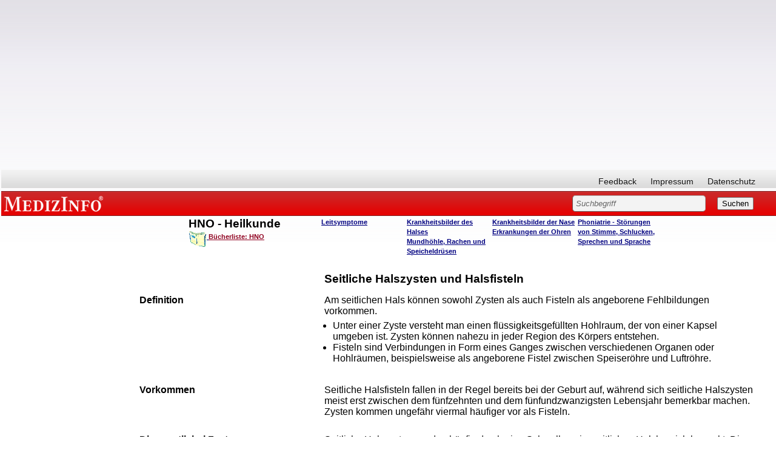

--- FILE ---
content_type: text/html; charset=iso-8859-1
request_url: http://www.medizinfo.de/hno/hals/halszysten_seitliche.shtml
body_size: 10902
content:
<html><head><script>var __ezHttpConsent={setByCat:function(src,tagType,attributes,category,force,customSetScriptFn=null){var setScript=function(){if(force||window.ezTcfConsent[category]){if(typeof customSetScriptFn==='function'){customSetScriptFn();}else{var scriptElement=document.createElement(tagType);scriptElement.src=src;attributes.forEach(function(attr){for(var key in attr){if(attr.hasOwnProperty(key)){scriptElement.setAttribute(key,attr[key]);}}});var firstScript=document.getElementsByTagName(tagType)[0];firstScript.parentNode.insertBefore(scriptElement,firstScript);}}};if(force||(window.ezTcfConsent&&window.ezTcfConsent.loaded)){setScript();}else if(typeof getEzConsentData==="function"){getEzConsentData().then(function(ezTcfConsent){if(ezTcfConsent&&ezTcfConsent.loaded){setScript();}else{console.error("cannot get ez consent data");force=true;setScript();}});}else{force=true;setScript();console.error("getEzConsentData is not a function");}},};</script>
<script>var ezTcfConsent=window.ezTcfConsent?window.ezTcfConsent:{loaded:false,store_info:false,develop_and_improve_services:false,measure_ad_performance:false,measure_content_performance:false,select_basic_ads:false,create_ad_profile:false,select_personalized_ads:false,create_content_profile:false,select_personalized_content:false,understand_audiences:false,use_limited_data_to_select_content:false,};function getEzConsentData(){return new Promise(function(resolve){document.addEventListener("ezConsentEvent",function(event){var ezTcfConsent=event.detail.ezTcfConsent;resolve(ezTcfConsent);});});}</script>
<script>if(typeof _setEzCookies!=='function'){function _setEzCookies(ezConsentData){var cookies=window.ezCookieQueue;for(var i=0;i<cookies.length;i++){var cookie=cookies[i];if(ezConsentData&&ezConsentData.loaded&&ezConsentData[cookie.tcfCategory]){document.cookie=cookie.name+"="+cookie.value;}}}}
window.ezCookieQueue=window.ezCookieQueue||[];if(typeof addEzCookies!=='function'){function addEzCookies(arr){window.ezCookieQueue=[...window.ezCookieQueue,...arr];}}
addEzCookies([{name:"ezoab_140607",value:"mod1-c; Path=/; Domain=medizinfo.de; Max-Age=7200",tcfCategory:"store_info",isEzoic:"true",},{name:"ezosuibasgeneris-1",value:"fe4461e4-15c2-4bb3-5a78-c76f1b28cb27; Path=/; Domain=medizinfo.de; Expires=Fri, 22 Jan 2027 15:07:40 UTC; Secure; SameSite=None",tcfCategory:"understand_audiences",isEzoic:"true",}]);if(window.ezTcfConsent&&window.ezTcfConsent.loaded){_setEzCookies(window.ezTcfConsent);}else if(typeof getEzConsentData==="function"){getEzConsentData().then(function(ezTcfConsent){if(ezTcfConsent&&ezTcfConsent.loaded){_setEzCookies(window.ezTcfConsent);}else{console.error("cannot get ez consent data");_setEzCookies(window.ezTcfConsent);}});}else{console.error("getEzConsentData is not a function");_setEzCookies(window.ezTcfConsent);}</script><script type="text/javascript" data-ezscrex='false' data-cfasync='false'>window._ezaq = Object.assign({"edge_cache_status":12,"edge_response_time":337,"url":"http://www.medizinfo.de/hno/hals/halszysten_seitliche.shtml"}, typeof window._ezaq !== "undefined" ? window._ezaq : {});</script><script type="text/javascript" data-ezscrex='false' data-cfasync='false'>window._ezaq = Object.assign({"ab_test_id":"mod1-c"}, typeof window._ezaq !== "undefined" ? window._ezaq : {});window.__ez=window.__ez||{};window.__ez.tf={};</script><script type="text/javascript" data-ezscrex='false' data-cfasync='false'>window.ezDisableAds = true;</script><script data-ezscrex='false' data-cfasync='false' data-pagespeed-no-defer>var __ez=__ez||{};__ez.stms=Date.now();__ez.evt={};__ez.script={};__ez.ck=__ez.ck||{};__ez.template={};__ez.template.isOrig=true;window.__ezScriptHost="//www.ezojs.com";__ez.queue=__ez.queue||function(){var e=0,i=0,t=[],n=!1,o=[],r=[],s=!0,a=function(e,i,n,o,r,s,a){var l=arguments.length>7&&void 0!==arguments[7]?arguments[7]:window,d=this;this.name=e,this.funcName=i,this.parameters=null===n?null:w(n)?n:[n],this.isBlock=o,this.blockedBy=r,this.deleteWhenComplete=s,this.isError=!1,this.isComplete=!1,this.isInitialized=!1,this.proceedIfError=a,this.fWindow=l,this.isTimeDelay=!1,this.process=function(){f("... func = "+e),d.isInitialized=!0,d.isComplete=!0,f("... func.apply: "+e);var i=d.funcName.split("."),n=null,o=this.fWindow||window;i.length>3||(n=3===i.length?o[i[0]][i[1]][i[2]]:2===i.length?o[i[0]][i[1]]:o[d.funcName]),null!=n&&n.apply(null,this.parameters),!0===d.deleteWhenComplete&&delete t[e],!0===d.isBlock&&(f("----- F'D: "+d.name),m())}},l=function(e,i,t,n,o,r,s){var a=arguments.length>7&&void 0!==arguments[7]?arguments[7]:window,l=this;this.name=e,this.path=i,this.async=o,this.defer=r,this.isBlock=t,this.blockedBy=n,this.isInitialized=!1,this.isError=!1,this.isComplete=!1,this.proceedIfError=s,this.fWindow=a,this.isTimeDelay=!1,this.isPath=function(e){return"/"===e[0]&&"/"!==e[1]},this.getSrc=function(e){return void 0!==window.__ezScriptHost&&this.isPath(e)&&"banger.js"!==this.name?window.__ezScriptHost+e:e},this.process=function(){l.isInitialized=!0,f("... file = "+e);var i=this.fWindow?this.fWindow.document:document,t=i.createElement("script");t.src=this.getSrc(this.path),!0===o?t.async=!0:!0===r&&(t.defer=!0),t.onerror=function(){var e={url:window.location.href,name:l.name,path:l.path,user_agent:window.navigator.userAgent};"undefined"!=typeof _ezaq&&(e.pageview_id=_ezaq.page_view_id);var i=encodeURIComponent(JSON.stringify(e)),t=new XMLHttpRequest;t.open("GET","//g.ezoic.net/ezqlog?d="+i,!0),t.send(),f("----- ERR'D: "+l.name),l.isError=!0,!0===l.isBlock&&m()},t.onreadystatechange=t.onload=function(){var e=t.readyState;f("----- F'D: "+l.name),e&&!/loaded|complete/.test(e)||(l.isComplete=!0,!0===l.isBlock&&m())},i.getElementsByTagName("head")[0].appendChild(t)}},d=function(e,i){this.name=e,this.path="",this.async=!1,this.defer=!1,this.isBlock=!1,this.blockedBy=[],this.isInitialized=!0,this.isError=!1,this.isComplete=i,this.proceedIfError=!1,this.isTimeDelay=!1,this.process=function(){}};function c(e,i,n,s,a,d,c,u,f){var m=new l(e,i,n,s,a,d,c,f);!0===u?o[e]=m:r[e]=m,t[e]=m,h(m)}function h(e){!0!==u(e)&&0!=s&&e.process()}function u(e){if(!0===e.isTimeDelay&&!1===n)return f(e.name+" blocked = TIME DELAY!"),!0;if(w(e.blockedBy))for(var i=0;i<e.blockedBy.length;i++){var o=e.blockedBy[i];if(!1===t.hasOwnProperty(o))return f(e.name+" blocked = "+o),!0;if(!0===e.proceedIfError&&!0===t[o].isError)return!1;if(!1===t[o].isComplete)return f(e.name+" blocked = "+o),!0}return!1}function f(e){var i=window.location.href,t=new RegExp("[?&]ezq=([^&#]*)","i").exec(i);"1"===(t?t[1]:null)&&console.debug(e)}function m(){++e>200||(f("let's go"),p(o),p(r))}function p(e){for(var i in e)if(!1!==e.hasOwnProperty(i)){var t=e[i];!0===t.isComplete||u(t)||!0===t.isInitialized||!0===t.isError?!0===t.isError?f(t.name+": error"):!0===t.isComplete?f(t.name+": complete already"):!0===t.isInitialized&&f(t.name+": initialized already"):t.process()}}function w(e){return"[object Array]"==Object.prototype.toString.call(e)}return window.addEventListener("load",(function(){setTimeout((function(){n=!0,f("TDELAY -----"),m()}),5e3)}),!1),{addFile:c,addFileOnce:function(e,i,n,o,r,s,a,l,d){t[e]||c(e,i,n,o,r,s,a,l,d)},addDelayFile:function(e,i){var n=new l(e,i,!1,[],!1,!1,!0);n.isTimeDelay=!0,f(e+" ...  FILE! TDELAY"),r[e]=n,t[e]=n,h(n)},addFunc:function(e,n,s,l,d,c,u,f,m,p){!0===c&&(e=e+"_"+i++);var w=new a(e,n,s,l,d,u,f,p);!0===m?o[e]=w:r[e]=w,t[e]=w,h(w)},addDelayFunc:function(e,i,n){var o=new a(e,i,n,!1,[],!0,!0);o.isTimeDelay=!0,f(e+" ...  FUNCTION! TDELAY"),r[e]=o,t[e]=o,h(o)},items:t,processAll:m,setallowLoad:function(e){s=e},markLoaded:function(e){if(e&&0!==e.length){if(e in t){var i=t[e];!0===i.isComplete?f(i.name+" "+e+": error loaded duplicate"):(i.isComplete=!0,i.isInitialized=!0)}else t[e]=new d(e,!0);f("markLoaded dummyfile: "+t[e].name)}},logWhatsBlocked:function(){for(var e in t)!1!==t.hasOwnProperty(e)&&u(t[e])}}}();__ez.evt.add=function(e,t,n){e.addEventListener?e.addEventListener(t,n,!1):e.attachEvent?e.attachEvent("on"+t,n):e["on"+t]=n()},__ez.evt.remove=function(e,t,n){e.removeEventListener?e.removeEventListener(t,n,!1):e.detachEvent?e.detachEvent("on"+t,n):delete e["on"+t]};__ez.script.add=function(e){var t=document.createElement("script");t.src=e,t.async=!0,t.type="text/javascript",document.getElementsByTagName("head")[0].appendChild(t)};__ez.dot=__ez.dot||{};__ez.queue.addFileOnce('/detroitchicago/boise.js', '/detroitchicago/boise.js?gcb=195-3&cb=5', true, [], true, false, true, false);__ez.queue.addFileOnce('/parsonsmaize/abilene.js', '/parsonsmaize/abilene.js?gcb=195-3&cb=e80eca0cdb', true, [], true, false, true, false);__ez.queue.addFileOnce('/parsonsmaize/mulvane.js', '/parsonsmaize/mulvane.js?gcb=195-3&cb=e75e48eec0', true, ['/parsonsmaize/abilene.js'], true, false, true, false);__ez.queue.addFileOnce('/detroitchicago/birmingham.js', '/detroitchicago/birmingham.js?gcb=195-3&cb=539c47377c', true, ['/parsonsmaize/abilene.js'], true, false, true, false);</script>
<script data-ezscrex="false" type="text/javascript" data-cfasync="false">window._ezaq = Object.assign({"ad_cache_level":0,"adpicker_placement_cnt":0,"ai_placeholder_cache_level":0,"ai_placeholder_placement_cnt":-1,"domain":"medizinfo.de","domain_id":140607,"ezcache_level":1,"ezcache_skip_code":0,"has_bad_image":0,"has_bad_words":0,"is_sitespeed":0,"lt_cache_level":0,"response_size":22661,"response_size_orig":16773,"response_time_orig":405,"template_id":5,"url":"http://www.medizinfo.de/hno/hals/halszysten_seitliche.shtml","word_count":0,"worst_bad_word_level":0}, typeof window._ezaq !== "undefined" ? window._ezaq : {});__ez.queue.markLoaded('ezaqBaseReady');</script>
<script type='text/javascript' data-ezscrex='false' data-cfasync='false'>
window.ezAnalyticsStatic = true;

function analyticsAddScript(script) {
	var ezDynamic = document.createElement('script');
	ezDynamic.type = 'text/javascript';
	ezDynamic.innerHTML = script;
	document.head.appendChild(ezDynamic);
}
function getCookiesWithPrefix() {
    var allCookies = document.cookie.split(';');
    var cookiesWithPrefix = {};

    for (var i = 0; i < allCookies.length; i++) {
        var cookie = allCookies[i].trim();

        for (var j = 0; j < arguments.length; j++) {
            var prefix = arguments[j];
            if (cookie.indexOf(prefix) === 0) {
                var cookieParts = cookie.split('=');
                var cookieName = cookieParts[0];
                var cookieValue = cookieParts.slice(1).join('=');
                cookiesWithPrefix[cookieName] = decodeURIComponent(cookieValue);
                break; // Once matched, no need to check other prefixes
            }
        }
    }

    return cookiesWithPrefix;
}
function productAnalytics() {
	var d = {"pr":[6],"omd5":"f80f9ff8cbcca408f09a5092f1582aee","nar":"risk score"};
	d.u = _ezaq.url;
	d.p = _ezaq.page_view_id;
	d.v = _ezaq.visit_uuid;
	d.ab = _ezaq.ab_test_id;
	d.e = JSON.stringify(_ezaq);
	d.ref = document.referrer;
	d.c = getCookiesWithPrefix('active_template', 'ez', 'lp_');
	if(typeof ez_utmParams !== 'undefined') {
		d.utm = ez_utmParams;
	}

	var dataText = JSON.stringify(d);
	var xhr = new XMLHttpRequest();
	xhr.open('POST','/ezais/analytics?cb=1', true);
	xhr.onload = function () {
		if (xhr.status!=200) {
            return;
		}

        if(document.readyState !== 'loading') {
            analyticsAddScript(xhr.response);
            return;
        }

        var eventFunc = function() {
            if(document.readyState === 'loading') {
                return;
            }
            document.removeEventListener('readystatechange', eventFunc, false);
            analyticsAddScript(xhr.response);
        };

        document.addEventListener('readystatechange', eventFunc, false);
	};
	xhr.setRequestHeader('Content-Type','text/plain');
	xhr.send(dataText);
}
__ez.queue.addFunc("productAnalytics", "productAnalytics", null, true, ['ezaqBaseReady'], false, false, false, true);
</script><base href="http://www.medizinfo.de/hno/hals/halszysten_seitliche.shtml"/>
<title>Medizinfo®HNO-Heilkunde: Seitliche Halszysten und Halsfisteln</title>
<meta name="GENERATOR" content="Microsoft FrontPage 6.0"/>
<meta name="description" content="Die Hals-Nasen-Ohren-Heilkunde ist eines der 
	umfangreichsten Gebiete in der Medizin. Sie umfasst Vorsorge, Erkennung und 
	Behandlung von Erkrankungen, Verletzungen, Fehlbildungen und Tumoren im 
	Bereich von Ohren, Nase, Nasennebenhöhlen, Mundhöhle, Rachen und Kehlkopf 
	und beinhaltet auch die Funktionsstörungen der Sinnesorgane in diesem 
	Bereich. Auch Stimm-, Sprach- und Sprechstörungen sowie Hörstörungen gehören 
	zur HNO-Heilkunde."/>
<meta name="keywords" content="HNO Heilkunde, Oto-Rhino-Laryngologie, Sprachstörungen, Sprechstörungen, Hörstörungen, Phoniatrie, Pädaudiologie"/>
<meta name="robots" content="follow"/>
<basefont face="Helvetica,Arial"></basefont><link rel="stylesheet" type="text/css" href="http://www.medizinfo.de/medizinfo/css/medizinfo.css"/>



<meta name="Microsoft Border" content="tlrb, default"/>
<link rel='canonical' href='http://www.medizinfo.de/hno/hals/halszysten_seitliche.shtml' />
<script type='text/javascript'>
var ezoTemplate = 'orig_site';
var ezouid = '1';
var ezoFormfactor = '1';
</script><script data-ezscrex="false" type='text/javascript'>
var soc_app_id = '0';
var did = 140607;
var ezdomain = 'medizinfo.de';
var ezoicSearchable = 1;
</script></head>

<body><!--msnavigation--><table border="0" cellpadding="0" cellspacing="0" width="100%"><tbody><tr><td>
	<p>
	</p>
	<font face="Arial">
	<p>
	</p></font><div class="custom_width"><font face="Arial">
<!-- start David script section -->
<script type="text/javascript" src="http://ajax.googleapis.com/ajax/libs/jquery/1.4.2/jquery.min.js"></script>
<!-- End David script section -->

<!-- start Adsense automatische Anzeigen -->
<script async="" src="//pagead2.googlesyndication.com/pagead/js/adsbygoogle.js"></script>
<script>
     (adsbygoogle = window.adsbygoogle || []).push({
          google_ad_client: "ca-pub-3773743704862245",
          enable_page_level_ads: true
     });
</script>
<!-- ENDE Adsense automatische Anzeigen -->

<!-- Google ADS Start //-->
<script async="" src="https://pagead2.googlesyndication.com/pagead/js/adsbygoogle.js"></script>
<ins class="adsbygoogle" style="display:block; text-align:center;" data-ad-layout="in-article" data-ad-format="fluid" data-ad-client="ca-pub-3773743704862245" data-ad-slot="1588075039"></ins>
<script>
     (adsbygoogle = window.adsbygoogle || []).push({});
</script>
<!-- Google ADS Ende //-->

<style>
body.naMediaAd_WALLPAPER {
  margin-top: 0;
  margin-right: 0;
  min-width: 880px;
  width: expression(document.body.clientWidth < 880 ? "880px" : "auto");
}

body.naMediaAd_WALLPAPER {
  position: relative;
  min-width: 880px;
  width: expression(document.body.clientWidth < 880 ? "880px": "auto");
  height: 1%;
}

body.naMediaAd_WALLPAPER #nab_top_container2 {
  height: 90px;
}

body.naMediaAd_WALLPAPER #nab_top_container1 {
  position: absolute;
  top: 0px;
  right: 160px;
}

body.naMediaAd_WALLPAPER .naMediaAd_SUPERBANNER {
  text-align: right;
}

body.naMediaAd_WALLPAPER div.header_wallpaper {
  width: 160px;
  min-width: 160px;
}

body.naMediaAd_WALLPAPER td.spacer {
  background-color: #fff;
}

body.naMediaAd_WALLPAPER #nab_side_container { 
}

body.naMediaAd_WALLPAPER .naMediadAd_WIDE_SKYSCRAPER {
  width: 160px;
  text-align: left;
}
</style>






</font><div id="ip_page_wrapper"><font face="Arial">
	<div id="ip_content_wrapper">



<div id="header">
				<div id="nav">
										<ul id="primary">
						
					</ul>
					<ul id="secondary">
						<li><a href="/html/feedbackform.htm">Feedback</a></li>
						<li><a href="/html/presse.html#Impressum">Impressum</a></li>
						<li><a href="/html/datenschutzerklaerung.html">Datenschutz</a></li>
						
					</ul>
					<br class="clear"/>
				</div><!--nav ende-->
				
				<div id="topBar">
					<h6 id="topBar"><a href="http://www.medizinfo.de/" rel="home" title="Unabhängige Informationen über Krankheiten, Symptome, Therapien und Vorbeugemaßnahmen" target="_parent">MEDIZINFO</a></h6> 
					<div id="search">
						<form method="GET" action="/dhtml/search.php"><input type="hidden" name="ps" value="20"/><input type="hidden" name="LocalCharset" value="iso-8859-1"/><input type="hidden" name="o" value="0"/><input type="hidden" name="m" value="bool"/>
						
							<input type="text" size="40" name="q" value="Suchbegriff" class="sField"/>
							<input type="submit" value="Suchen"/>
												</form>
					

</div>
				</div><!--topBar ende-->
				
				</div><!--header ende-->
				
<div id="naMediaAd_BILLBOARD">

</div>
<div id="nab_top_container2">
<div id="nab_top_container">
<div align="center" id="naMediaAd_SUPERBANNER">
<!-- Netzathleten Zwischenschichtaufruf Start //-->
<!-- Netzathleten Zwischenschichtaufruf Start //-->
</div>
</div>
</div>	
		
<!--Löschen bzw. Wiederherstellen von Text in Textfeldern-->
<script type="text/javascript"> 
	function init(){
	var inp = document.getElementsByTagName('input');
	for(var i = 0; i < inp.length; i++) {
		if(inp[i].type == 'text') {
			inp[i].setAttribute('rel',inp[i].defaultValue)
			inp[i].onfocus = function() {
				if(this.value == this.getAttribute('rel')) {
					this.value = '';
				} else {
					return false;
				}
			}
			inp[i].onblur = function() {
				if(this.value == '') {
					this.value = this.getAttribute('rel');
				} else {
					return false;
				}
			}
			inp[i].ondblclick = function() {
				this.value = this.getAttribute('rel')
			}
		}
	}
}
if(document.childNodes) {
	window.onload = init
}
</script>

</div>


<p></p>
	</font>
	<div>
		<table id="webnavigation" border="0" cellspacing="0" cellpadding="2">
			<tbody><tr>
				<td class="wspace"></td>
				<td class="webnav1"></td>
				<td>
				<table width="100%">
					<tbody><tr>
						<script type="text/javascript"> 
<!--
var currentPage = document.location.href.substring(document.location.href.lastIndexOf("/")+1, document.location.href.length);
if(currentPage =="start.shtml")
document.write("<td class=\"webnavwide\"></td>");
else 
{
 document.write("<td class=\"webnavtight\"></td>");
  };
//--></script>
						<td class="webnav2" valign="top"><a name="top"></a>
						<h1>HNO - Heilkunde</h1>
						<h5><font face="Arial">
						<a target="_blank" href="http://www.amazon.de/exec/obidos/external-search?tag=medizlist&amp;keyword=HNO">
						<img src="/html/images/literaturbutton.gif" alt="Bücher zum Thema aussuchen" border="0" align="middle"/>
						<font color="#900020">Bücherliste: HNO</font></a></font></h5>
						</td>
						<td class="webnav3" valign="top">
						<h4><a href="../../ohren/leitsymptome/start.shtml">
						Leitsymptome</a><br/>
&nbsp;</h4>
						</td>
						<td class="webnav4" valign="top">
						<h4><a href="start.shtml">Krankheitsbilder des 
						Halses</a><br/>
						<a href="../rachen/start.shtml">Mundhöhle, Rachen und 
						Speicheldrüsen</a></h4>
						</td>
						<td class="webnav5" valign="top">
						<h4><a href="../nase">Krankheitsbilder der Nase</a><br/>
						<a href="../../ohren/start.shtml">Erkrankungen der Ohren</a></h4>
						</td>
						<td class="webnav6" valign="top">
						<h4><a href="../phoniatrie/start.shtml">Phoniatrie - 
						Störungen von Stimme, Schlucken, Sprechen und Sprache</a></h4>
						</td>
						<td>
						<div class="header_wallpaper">
						</div>
						</td>
					</tr>
				</tbody></table>
				</td>
				<td width="184px"></td>
			</tr>
		</tbody></table>
	</div>
	<p>
	</p>

	</div></div></td></tr><!--msnavigation--></tbody></table><!--msnavigation--><table dir="ltr" border="0" cellpadding="0" cellspacing="0" width="100%"><tbody><tr><td valign="top" width="1%">

<div id="mainnavigation">
	<div id="col_sideleft">



<div id="nointelliTXT">

<div id="colAdsense">

<script async="" src="https://pagead2.googlesyndication.com/pagead/js/adsbygoogle.js"></script>
<!-- arne_neu_160x600 -->
<ins class="adsbygoogle" style="display:inline-block;width:160px;height:600px" data-ad-client="ca-pub-3773743704862245" data-ad-slot="2383323570"></ins>
<script>
(adsbygoogle = window.adsbygoogle || []).push({});
</script>

</div><!--colAdsense ende-->
</div><!--nointelliTXT ende-->


</div><!--col_sideleft ende-->

</div>
<p>
<script type="text/javascript">
<!--

var navheight = document.getElementById("webnavigation").offsetHeight;
var add = 11;

var height = add*1+navheight*1;
document.getElementById("mainnavigation").style.marginTop = "-"+height+"px";

//--></script>
</p>
</td><td valign="top" width="24"></td><!--msnavigation--><td valign="top">
<div>

<table id="TableContent" border="0" cellspacing="0" cellpadding="10">
<tbody><tr id="TableTop">
<td class="tctopleft">
<h2></h2>
</td>
    <td class="tctopright">
    <h1>Seitliche Halszysten und Halsfisteln</h1>
    </td>
  </tr>
  <tr>
    <td class="tcleft">
	
	<h2>Definition</h2>
	</td>
    <td class="tcright">

<p>Am seitlichen Hals können sowohl Zysten als auch Fisteln als angeborene 
Fehlbildungen vorkommen.</p>
<ul>
	<li>Unter einer Zyste versteht man einen flüssigkeitsgefüllten 
Hohlraum, der von einer Kapsel umgeben ist. Zysten können nahezu in jeder Region 
des Körpers entstehen. </li>
	<li>Fisteln sind Verbindungen in Form eines 
Ganges zwischen verschiedenen Organen oder Hohlräumen, beispielsweise als 
angeborene Fistel zwischen Speiseröhre und Luftröhre. </li>
</ul>
<p>&nbsp;</p></td>
  </tr>
  <tr>
    <td class="tcleft">
	
	<h2>Vorkommen</h2>
	</td>
    <td class="tcright">
<p>Seitliche Halsfisteln fallen in der Regel bereits bei der Geburt 
auf, während sich seitliche Halszysten meist erst zwischen dem fünfzehnten und 
dem fünfundzwanzigsten Lebensjahr bemerkbar machen. Zysten kommen ungefähr 
viermal häufiger vor als Fisteln.</p>
<p>&nbsp;</p></td>
  </tr>
  <tr>
    <td class="tcleft">
	
	<h2>Diagnostik bei Zysten</h2>
	</td>
    <td class="tcright">
<p>Seitliche Halszysten werden häufig durch eine Schwellung im 
seitlichen Halsbereich bemerkt. Die Verdachtsdiagnose einer seitlichen 
Halszyste wird durch ein gründliches Abtasten weiter abgesichert. Dabei läst 
sich eine prall-elastische Schwellung erfühlen, wobei das Tasten für den 
Patienten schmerzlos ist (außer bei einer Infektion der Zyste). Endgültig 
sichern lässt sich die Verdachtsdiagnose einer seitlichen Halszyste durch eine 
Ultraschalluntersuchung, bei der man den flüssigkeitsgefüllten Hohlraum gut 
erkennen kann.</p>
<p>&nbsp;</p></td>
  </tr>
  <tr>
    <td class="tcleft">
	
	<h2>Diagnostik bei Fisteln</h2>
	</td>
    <td class="tcright">
<p>Durch die Feststellung der Fistelöffnung ist eine seitliche Halsfistel 
meistens gut zu diagnostizieren. Die Fistelöffnung befindet sich am vorderen Rand des 
Kopfwendemuskels, des Musculus sternocleidomastoideus. Der lange schlanke Muskel 
hat eine kräftige Ursprungssehne am Brustbein (Sternum hier &quot;sterno-&quot;) und eine 
weitere, flächige Ursprungssehne am oberen Rand des Schlüsselbeins (Klavikula 
hier &quot;cleido-&quot;). Er verläuft dann an der Seite des Halses und setzt an einem 
Knochenvorsprung des Schädelknochens hinter dem Ohr an (Processus mastoideus, 
hier&nbsp; &quot;-mastoideus&quot;). Er ist für das Drehen und Neigen des Kopfes 
verantwortlich. Insbesondere bei schlanken Personen ist dieser Muskel als Teil der Halskontur 
beiderseitig gut zu erkennen. In der Regel ist die Fistelöffnung eine bis zwei 
Querfingerbreiten oberhalb des Gelenks zwischen Schlüsselbein und Brustbein 
lokalisiert. Gelegentlich tritt ein klares, bernsteinfarbenes Sekret aus der 
Fistelöffnung aus.</p>
<p>&nbsp;</p></td>
  </tr>
  <tr>
    <td class="tcleft">
	
	<h2>Bakterielle Entzündung</h2>
	</td>
    <td class="tcright">
<p>Durch das Freiliegen der Fistelöffnung können Bakterien in die 
Fistel eindringen und zu einer Entzündung der Fistel führen. Eine derartige 
Entzündung äußert sich durch Schmerzen und eine Rötung im entzündeten Bereich. 
Außerdem kann Eiter aus der Fistelöffnung austreten.</p>
<p>&nbsp;</p></td>
  </tr>
  <tr>
    <td class="tcleft">
	
	<h2>Röntgen der Fistel</h2>
	</td>
    <td class="tcright">
<p>Um den genauen Verlauf einer seitlichen Halsfistel darzustellen, 
wird etwas Röntgenkontrastmittel in die Fistelöffnung gespritzt und anschließend 
eine Röntgenaufnahme angefertigt. Die im Körperinneren gelegene Öffnung der 
Fistel befindet sich meist im Rachenraum.</p>
<p>&nbsp;</p></td>
  </tr>
  <tr>
    <td class="tcleft">
	
	<h2>Operative Entfernung</h2>
	</td>
    <td class="tcright">
<p>Sowohl eine seitliche Halszyste als auch eine seitliche 
Halsfistel wird normalerweise operiert, um immer wieder auftretenden 
Entzündungen vorzubeugen. Fisteln werden samt ihrer Wand aus dem umgebenden 
Weichteilgewebe herausgelöst und entfernt. Dies kann sich gelegentlich schwierig 
gestalten, wenn ein enger Kontakt zwischen der Fistel und anatomischen 
Strukturen wie Nerven oder Blutgefäßen besteht.</p>
<p>&nbsp;</p></td>
  </tr>
  <tr>
    <td class="tcleft">
	
	<h2>&nbsp;</h2>
	</td>
    <td class="tcright">
<p>Auch die operative Therapie seitlicher Halszysten besteht in 
ihrer Entfernung. Da Ausläufer der Zyste meist bis in die Region hinter den 
Gaumenmandeln reichen, werden diese im Allgemeinen ebenfalls entfernt.</p>
<p>&nbsp;</p></td>
  </tr>
  <tr>
    <td class="tcleft">
	<h2>Therapie mit Antibiotika</h2>
	</td>
    <td class="tcright">
<p>Besteht eine akute Entzündung einer seitlichen Halszyste oder 
-fistel, wird zunächst eine antibiotische Therapie eingeleitet, um die 
Entzündung zum Abklingen zu bringen. Erst danach erfolgt die operative 
Entfernung, da ein Eingriff während einer akuten Infektion unter Umständen 
deutlich erschwert sein kann.</p>









	<h4><a href="#top">Top</a></h4>
    </td>
  </tr>
  <tr>
    <td class="tcleft">
	<h2></h2>
	</td>
    <td class="tcright">
    <h4><a href="start.shtml">Zur Übersicht<br/>
    Krankheitsbilder des Halses</a></h4>
    </td>
  </tr>
</tbody></table>
</div>

<p>&nbsp; 
<!--msnavigation--></p></td><td valign="top" width="24"></td><td valign="top" width="1%">

<p>
</p><div id="nab_side_container" style="right: 0px">
<!-- Google ADS Start //-->
	
<script async="" src="https://pagead2.googlesyndication.com/pagead/js/adsbygoogle.js"></script>
<!-- MedizInfoSkyscraperneu -->
<ins class="adsbygoogle" style="display:block" data-ad-client="ca-pub-3773743704862245" data-ad-slot="1855668343" data-ad-format="auto" data-full-width-responsive="true"></ins>
<script>
(adsbygoogle = window.adsbygoogle || []).push({});
</script>
<!-- Google ADS Ende //-->

</div><p></p>
</td></tr><!--msnavigation--></tbody></table><!--msnavigation--><table border="0" cellpadding="0" cellspacing="0" width="100%"><tbody><tr><td>
<table border="0" width="100%" cellspacing="0" height="1">
	<tbody><tr>
		<td width="30%" align="left" valign="top" height="33">
		<h4 align="center"><a href="/" target="_parent">
		<img src="/images/logo.gif" alt="MedizInfo®Homepage" border="0"/></a></h4>
		</td>
		<td width="10%" valign="top" align="left" height="33">
		<h4><a href="../start.shtml">Zur Startseite<br/>
		HNO - Heilkunde</a></h4>
		</td>
	</tr>
		<tr>
		<td width="75%" height="20" colspan="2">
		<!-- start Vibrant Media IntelliTXT script section -->
		<!-- end Vibrant Media IntelliTXT script section --></td>
	</tr></tbody></table>
<p>
<!-- start GoogleAnalyticsCode -->
<script>
  (function(i,s,o,g,r,a,m){i['GoogleAnalyticsObject']=r;i[r]=i[r]||function(){
  (i[r].q=i[r].q||[]).push(arguments)},i[r].l=1*new Date();a=s.createElement(o),
  m=s.getElementsByTagName(o)[0];a.async=1;a.src=g;m.parentNode.insertBefore(a,m)
  })(window,document,'script','//www.google-analytics.com/analytics.js','ga');

  ga('create', 'UA-563007-3', 'auto');
  ga('send', 'pageview');

</script>
<!-- ENDE GoogleAnalyticsCode  -->

<!-- start Fix für Wallpaper-Positionierungsproblem -->
<script>
    var wallpaperClassName = /\bip_wallpaper\b/;
    var theSkyContainer = document.getElementById("nab_side_container");
    if (theSkyContainer != null && wallpaperClassName.test(document.body.className)) {
        var theDiv = document.createElement("div");
        var theSky = document.getElementById("naMediaAd_WIDE_SKYSCRAPER");
        var skyWidth = computedStyle(theSky)["width"];
        theDiv.style.width = skyWidth;
        theSkyContainer.parentNode.appendChild(theDiv);
    }
    
    function computedStyle(elem) {
        var computedStyle;
        if (typeof(elem.currentStyle) != "undefined") {
            computedStyle = elem.currentStyle;
        }
        else {
            computedStyle = document.defaultView.getComputedStyle(elem, null);
        }
        return computedStyle;
    }
</script>
<!-- ENDE Fix für Wallpaper-Positionierungsproblem --></p>

</td></tr><!--msnavigation--></tbody></table>

<script data-cfasync="false">function _emitEzConsentEvent(){var customEvent=new CustomEvent("ezConsentEvent",{detail:{ezTcfConsent:window.ezTcfConsent},bubbles:true,cancelable:true,});document.dispatchEvent(customEvent);}
(function(window,document){function _setAllEzConsentTrue(){window.ezTcfConsent.loaded=true;window.ezTcfConsent.store_info=true;window.ezTcfConsent.develop_and_improve_services=true;window.ezTcfConsent.measure_ad_performance=true;window.ezTcfConsent.measure_content_performance=true;window.ezTcfConsent.select_basic_ads=true;window.ezTcfConsent.create_ad_profile=true;window.ezTcfConsent.select_personalized_ads=true;window.ezTcfConsent.create_content_profile=true;window.ezTcfConsent.select_personalized_content=true;window.ezTcfConsent.understand_audiences=true;window.ezTcfConsent.use_limited_data_to_select_content=true;window.ezTcfConsent.select_personalized_content=true;}
function _clearEzConsentCookie(){document.cookie="ezCMPCookieConsent=tcf2;Domain=.medizinfo.de;Path=/;expires=Thu, 01 Jan 1970 00:00:00 GMT";}
_clearEzConsentCookie();if(typeof window.__tcfapi!=="undefined"){window.ezgconsent=false;var amazonHasRun=false;function _ezAllowed(tcdata,purpose){return(tcdata.purpose.consents[purpose]||tcdata.purpose.legitimateInterests[purpose]);}
function _handleConsentDecision(tcdata){window.ezTcfConsent.loaded=true;if(!tcdata.vendor.consents["347"]&&!tcdata.vendor.legitimateInterests["347"]){window._emitEzConsentEvent();return;}
window.ezTcfConsent.store_info=_ezAllowed(tcdata,"1");window.ezTcfConsent.develop_and_improve_services=_ezAllowed(tcdata,"10");window.ezTcfConsent.measure_content_performance=_ezAllowed(tcdata,"8");window.ezTcfConsent.select_basic_ads=_ezAllowed(tcdata,"2");window.ezTcfConsent.create_ad_profile=_ezAllowed(tcdata,"3");window.ezTcfConsent.select_personalized_ads=_ezAllowed(tcdata,"4");window.ezTcfConsent.create_content_profile=_ezAllowed(tcdata,"5");window.ezTcfConsent.measure_ad_performance=_ezAllowed(tcdata,"7");window.ezTcfConsent.use_limited_data_to_select_content=_ezAllowed(tcdata,"11");window.ezTcfConsent.select_personalized_content=_ezAllowed(tcdata,"6");window.ezTcfConsent.understand_audiences=_ezAllowed(tcdata,"9");window._emitEzConsentEvent();}
function _handleGoogleConsentV2(tcdata){if(!tcdata||!tcdata.purpose||!tcdata.purpose.consents){return;}
var googConsentV2={};if(tcdata.purpose.consents[1]){googConsentV2.ad_storage='granted';googConsentV2.analytics_storage='granted';}
if(tcdata.purpose.consents[3]&&tcdata.purpose.consents[4]){googConsentV2.ad_personalization='granted';}
if(tcdata.purpose.consents[1]&&tcdata.purpose.consents[7]){googConsentV2.ad_user_data='granted';}
if(googConsentV2.analytics_storage=='denied'){gtag('set','url_passthrough',true);}
gtag('consent','update',googConsentV2);}
__tcfapi("addEventListener",2,function(tcdata,success){if(!success||!tcdata){window._emitEzConsentEvent();return;}
if(!tcdata.gdprApplies){_setAllEzConsentTrue();window._emitEzConsentEvent();return;}
if(tcdata.eventStatus==="useractioncomplete"||tcdata.eventStatus==="tcloaded"){if(typeof gtag!='undefined'){_handleGoogleConsentV2(tcdata);}
_handleConsentDecision(tcdata);if(tcdata.purpose.consents["1"]===true&&tcdata.vendor.consents["755"]!==false){window.ezgconsent=true;(adsbygoogle=window.adsbygoogle||[]).pauseAdRequests=0;}
if(window.__ezconsent){__ezconsent.setEzoicConsentSettings(ezConsentCategories);}
__tcfapi("removeEventListener",2,function(success){return null;},tcdata.listenerId);if(!(tcdata.purpose.consents["1"]===true&&_ezAllowed(tcdata,"2")&&_ezAllowed(tcdata,"3")&&_ezAllowed(tcdata,"4"))){if(typeof __ez=="object"&&typeof __ez.bit=="object"&&typeof window["_ezaq"]=="object"&&typeof window["_ezaq"]["page_view_id"]=="string"){__ez.bit.Add(window["_ezaq"]["page_view_id"],[new __ezDotData("non_personalized_ads",true),]);}}}});}else{_setAllEzConsentTrue();window._emitEzConsentEvent();}})(window,document);</script></body></html>

--- FILE ---
content_type: text/html; charset=utf-8
request_url: https://www.google.com/recaptcha/api2/aframe
body_size: 267
content:
<!DOCTYPE HTML><html><head><meta http-equiv="content-type" content="text/html; charset=UTF-8"></head><body><script nonce="-xQKOk3FrhmZyytTrwAFdw">/** Anti-fraud and anti-abuse applications only. See google.com/recaptcha */ try{var clients={'sodar':'https://pagead2.googlesyndication.com/pagead/sodar?'};window.addEventListener("message",function(a){try{if(a.source===window.parent){var b=JSON.parse(a.data);var c=clients[b['id']];if(c){var d=document.createElement('img');d.src=c+b['params']+'&rc='+(localStorage.getItem("rc::a")?sessionStorage.getItem("rc::b"):"");window.document.body.appendChild(d);sessionStorage.setItem("rc::e",parseInt(sessionStorage.getItem("rc::e")||0)+1);localStorage.setItem("rc::h",'1769094462606');}}}catch(b){}});window.parent.postMessage("_grecaptcha_ready", "*");}catch(b){}</script></body></html>